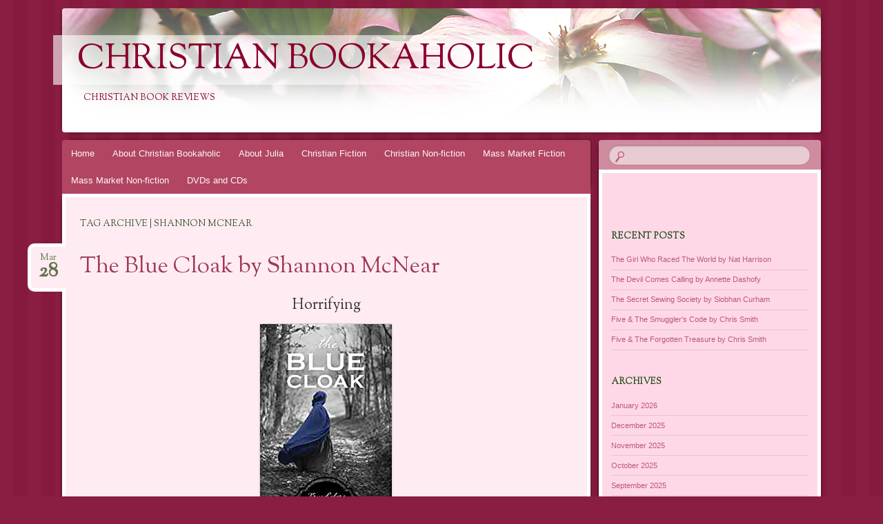

--- FILE ---
content_type: text/html; charset=UTF-8
request_url: http://www.christianbookaholic.com/tag/shannon-mcnear/
body_size: 12700
content:
<!DOCTYPE html>
<!--[if IE 8]>
<html id="ie8" lang="en-GB">
<![endif]-->
<!--[if !(IE 8)]><!-->
<html lang="en-GB">
<!--<![endif]-->
<head>
<meta charset="UTF-8" />
<meta name="viewport" content="width=device-width" />
<title>Shannon McNear | Christian Bookaholic</title>
<link rel="profile" href="http://gmpg.org/xfn/11" />
<link rel="pingback" href="http://www.christianbookaholic.com/xmlrpc.php" />
<!--[if lt IE 9]>
<script src="http://www.christianbookaholic.com/wp-content/themes/bouquet/js/html5.js" type="text/javascript"></script>
<![endif]-->

<meta name='robots' content='max-image-preview:large' />
<link rel='dns-prefetch' href='//stats.wp.com' />
<link rel='dns-prefetch' href='//maxcdn.bootstrapcdn.com' />
<link rel='dns-prefetch' href='//fonts.googleapis.com' />
<link rel='dns-prefetch' href='//v0.wordpress.com' />
<link rel="alternate" type="application/rss+xml" title="Christian Bookaholic &raquo; Feed" href="http://www.christianbookaholic.com/feed/" />
<link rel="alternate" type="application/rss+xml" title="Christian Bookaholic &raquo; Comments Feed" href="http://www.christianbookaholic.com/comments/feed/" />
<link rel="alternate" type="application/rss+xml" title="Christian Bookaholic &raquo; Shannon McNear Tag Feed" href="http://www.christianbookaholic.com/tag/shannon-mcnear/feed/" />
<style id='wp-img-auto-sizes-contain-inline-css' type='text/css'>
img:is([sizes=auto i],[sizes^="auto," i]){contain-intrinsic-size:3000px 1500px}
/*# sourceURL=wp-img-auto-sizes-contain-inline-css */
</style>
<style id='wp-emoji-styles-inline-css' type='text/css'>

	img.wp-smiley, img.emoji {
		display: inline !important;
		border: none !important;
		box-shadow: none !important;
		height: 1em !important;
		width: 1em !important;
		margin: 0 0.07em !important;
		vertical-align: -0.1em !important;
		background: none !important;
		padding: 0 !important;
	}
/*# sourceURL=wp-emoji-styles-inline-css */
</style>
<style id='wp-block-library-inline-css' type='text/css'>
:root{--wp-block-synced-color:#7a00df;--wp-block-synced-color--rgb:122,0,223;--wp-bound-block-color:var(--wp-block-synced-color);--wp-editor-canvas-background:#ddd;--wp-admin-theme-color:#007cba;--wp-admin-theme-color--rgb:0,124,186;--wp-admin-theme-color-darker-10:#006ba1;--wp-admin-theme-color-darker-10--rgb:0,107,160.5;--wp-admin-theme-color-darker-20:#005a87;--wp-admin-theme-color-darker-20--rgb:0,90,135;--wp-admin-border-width-focus:2px}@media (min-resolution:192dpi){:root{--wp-admin-border-width-focus:1.5px}}.wp-element-button{cursor:pointer}:root .has-very-light-gray-background-color{background-color:#eee}:root .has-very-dark-gray-background-color{background-color:#313131}:root .has-very-light-gray-color{color:#eee}:root .has-very-dark-gray-color{color:#313131}:root .has-vivid-green-cyan-to-vivid-cyan-blue-gradient-background{background:linear-gradient(135deg,#00d084,#0693e3)}:root .has-purple-crush-gradient-background{background:linear-gradient(135deg,#34e2e4,#4721fb 50%,#ab1dfe)}:root .has-hazy-dawn-gradient-background{background:linear-gradient(135deg,#faaca8,#dad0ec)}:root .has-subdued-olive-gradient-background{background:linear-gradient(135deg,#fafae1,#67a671)}:root .has-atomic-cream-gradient-background{background:linear-gradient(135deg,#fdd79a,#004a59)}:root .has-nightshade-gradient-background{background:linear-gradient(135deg,#330968,#31cdcf)}:root .has-midnight-gradient-background{background:linear-gradient(135deg,#020381,#2874fc)}:root{--wp--preset--font-size--normal:16px;--wp--preset--font-size--huge:42px}.has-regular-font-size{font-size:1em}.has-larger-font-size{font-size:2.625em}.has-normal-font-size{font-size:var(--wp--preset--font-size--normal)}.has-huge-font-size{font-size:var(--wp--preset--font-size--huge)}.has-text-align-center{text-align:center}.has-text-align-left{text-align:left}.has-text-align-right{text-align:right}.has-fit-text{white-space:nowrap!important}#end-resizable-editor-section{display:none}.aligncenter{clear:both}.items-justified-left{justify-content:flex-start}.items-justified-center{justify-content:center}.items-justified-right{justify-content:flex-end}.items-justified-space-between{justify-content:space-between}.screen-reader-text{border:0;clip-path:inset(50%);height:1px;margin:-1px;overflow:hidden;padding:0;position:absolute;width:1px;word-wrap:normal!important}.screen-reader-text:focus{background-color:#ddd;clip-path:none;color:#444;display:block;font-size:1em;height:auto;left:5px;line-height:normal;padding:15px 23px 14px;text-decoration:none;top:5px;width:auto;z-index:100000}html :where(.has-border-color){border-style:solid}html :where([style*=border-top-color]){border-top-style:solid}html :where([style*=border-right-color]){border-right-style:solid}html :where([style*=border-bottom-color]){border-bottom-style:solid}html :where([style*=border-left-color]){border-left-style:solid}html :where([style*=border-width]){border-style:solid}html :where([style*=border-top-width]){border-top-style:solid}html :where([style*=border-right-width]){border-right-style:solid}html :where([style*=border-bottom-width]){border-bottom-style:solid}html :where([style*=border-left-width]){border-left-style:solid}html :where(img[class*=wp-image-]){height:auto;max-width:100%}:where(figure){margin:0 0 1em}html :where(.is-position-sticky){--wp-admin--admin-bar--position-offset:var(--wp-admin--admin-bar--height,0px)}@media screen and (max-width:600px){html :where(.is-position-sticky){--wp-admin--admin-bar--position-offset:0px}}

/*# sourceURL=wp-block-library-inline-css */
</style><style id='wp-block-heading-inline-css' type='text/css'>
h1:where(.wp-block-heading).has-background,h2:where(.wp-block-heading).has-background,h3:where(.wp-block-heading).has-background,h4:where(.wp-block-heading).has-background,h5:where(.wp-block-heading).has-background,h6:where(.wp-block-heading).has-background{padding:1.25em 2.375em}h1.has-text-align-left[style*=writing-mode]:where([style*=vertical-lr]),h1.has-text-align-right[style*=writing-mode]:where([style*=vertical-rl]),h2.has-text-align-left[style*=writing-mode]:where([style*=vertical-lr]),h2.has-text-align-right[style*=writing-mode]:where([style*=vertical-rl]),h3.has-text-align-left[style*=writing-mode]:where([style*=vertical-lr]),h3.has-text-align-right[style*=writing-mode]:where([style*=vertical-rl]),h4.has-text-align-left[style*=writing-mode]:where([style*=vertical-lr]),h4.has-text-align-right[style*=writing-mode]:where([style*=vertical-rl]),h5.has-text-align-left[style*=writing-mode]:where([style*=vertical-lr]),h5.has-text-align-right[style*=writing-mode]:where([style*=vertical-rl]),h6.has-text-align-left[style*=writing-mode]:where([style*=vertical-lr]),h6.has-text-align-right[style*=writing-mode]:where([style*=vertical-rl]){rotate:180deg}
/*# sourceURL=http://www.christianbookaholic.com/wp-includes/blocks/heading/style.min.css */
</style>
<style id='wp-block-image-inline-css' type='text/css'>
.wp-block-image>a,.wp-block-image>figure>a{display:inline-block}.wp-block-image img{box-sizing:border-box;height:auto;max-width:100%;vertical-align:bottom}@media not (prefers-reduced-motion){.wp-block-image img.hide{visibility:hidden}.wp-block-image img.show{animation:show-content-image .4s}}.wp-block-image[style*=border-radius] img,.wp-block-image[style*=border-radius]>a{border-radius:inherit}.wp-block-image.has-custom-border img{box-sizing:border-box}.wp-block-image.aligncenter{text-align:center}.wp-block-image.alignfull>a,.wp-block-image.alignwide>a{width:100%}.wp-block-image.alignfull img,.wp-block-image.alignwide img{height:auto;width:100%}.wp-block-image .aligncenter,.wp-block-image .alignleft,.wp-block-image .alignright,.wp-block-image.aligncenter,.wp-block-image.alignleft,.wp-block-image.alignright{display:table}.wp-block-image .aligncenter>figcaption,.wp-block-image .alignleft>figcaption,.wp-block-image .alignright>figcaption,.wp-block-image.aligncenter>figcaption,.wp-block-image.alignleft>figcaption,.wp-block-image.alignright>figcaption{caption-side:bottom;display:table-caption}.wp-block-image .alignleft{float:left;margin:.5em 1em .5em 0}.wp-block-image .alignright{float:right;margin:.5em 0 .5em 1em}.wp-block-image .aligncenter{margin-left:auto;margin-right:auto}.wp-block-image :where(figcaption){margin-bottom:1em;margin-top:.5em}.wp-block-image.is-style-circle-mask img{border-radius:9999px}@supports ((-webkit-mask-image:none) or (mask-image:none)) or (-webkit-mask-image:none){.wp-block-image.is-style-circle-mask img{border-radius:0;-webkit-mask-image:url('data:image/svg+xml;utf8,<svg viewBox="0 0 100 100" xmlns="http://www.w3.org/2000/svg"><circle cx="50" cy="50" r="50"/></svg>');mask-image:url('data:image/svg+xml;utf8,<svg viewBox="0 0 100 100" xmlns="http://www.w3.org/2000/svg"><circle cx="50" cy="50" r="50"/></svg>');mask-mode:alpha;-webkit-mask-position:center;mask-position:center;-webkit-mask-repeat:no-repeat;mask-repeat:no-repeat;-webkit-mask-size:contain;mask-size:contain}}:root :where(.wp-block-image.is-style-rounded img,.wp-block-image .is-style-rounded img){border-radius:9999px}.wp-block-image figure{margin:0}.wp-lightbox-container{display:flex;flex-direction:column;position:relative}.wp-lightbox-container img{cursor:zoom-in}.wp-lightbox-container img:hover+button{opacity:1}.wp-lightbox-container button{align-items:center;backdrop-filter:blur(16px) saturate(180%);background-color:#5a5a5a40;border:none;border-radius:4px;cursor:zoom-in;display:flex;height:20px;justify-content:center;opacity:0;padding:0;position:absolute;right:16px;text-align:center;top:16px;width:20px;z-index:100}@media not (prefers-reduced-motion){.wp-lightbox-container button{transition:opacity .2s ease}}.wp-lightbox-container button:focus-visible{outline:3px auto #5a5a5a40;outline:3px auto -webkit-focus-ring-color;outline-offset:3px}.wp-lightbox-container button:hover{cursor:pointer;opacity:1}.wp-lightbox-container button:focus{opacity:1}.wp-lightbox-container button:focus,.wp-lightbox-container button:hover,.wp-lightbox-container button:not(:hover):not(:active):not(.has-background){background-color:#5a5a5a40;border:none}.wp-lightbox-overlay{box-sizing:border-box;cursor:zoom-out;height:100vh;left:0;overflow:hidden;position:fixed;top:0;visibility:hidden;width:100%;z-index:100000}.wp-lightbox-overlay .close-button{align-items:center;cursor:pointer;display:flex;justify-content:center;min-height:40px;min-width:40px;padding:0;position:absolute;right:calc(env(safe-area-inset-right) + 16px);top:calc(env(safe-area-inset-top) + 16px);z-index:5000000}.wp-lightbox-overlay .close-button:focus,.wp-lightbox-overlay .close-button:hover,.wp-lightbox-overlay .close-button:not(:hover):not(:active):not(.has-background){background:none;border:none}.wp-lightbox-overlay .lightbox-image-container{height:var(--wp--lightbox-container-height);left:50%;overflow:hidden;position:absolute;top:50%;transform:translate(-50%,-50%);transform-origin:top left;width:var(--wp--lightbox-container-width);z-index:9999999999}.wp-lightbox-overlay .wp-block-image{align-items:center;box-sizing:border-box;display:flex;height:100%;justify-content:center;margin:0;position:relative;transform-origin:0 0;width:100%;z-index:3000000}.wp-lightbox-overlay .wp-block-image img{height:var(--wp--lightbox-image-height);min-height:var(--wp--lightbox-image-height);min-width:var(--wp--lightbox-image-width);width:var(--wp--lightbox-image-width)}.wp-lightbox-overlay .wp-block-image figcaption{display:none}.wp-lightbox-overlay button{background:none;border:none}.wp-lightbox-overlay .scrim{background-color:#fff;height:100%;opacity:.9;position:absolute;width:100%;z-index:2000000}.wp-lightbox-overlay.active{visibility:visible}@media not (prefers-reduced-motion){.wp-lightbox-overlay.active{animation:turn-on-visibility .25s both}.wp-lightbox-overlay.active img{animation:turn-on-visibility .35s both}.wp-lightbox-overlay.show-closing-animation:not(.active){animation:turn-off-visibility .35s both}.wp-lightbox-overlay.show-closing-animation:not(.active) img{animation:turn-off-visibility .25s both}.wp-lightbox-overlay.zoom.active{animation:none;opacity:1;visibility:visible}.wp-lightbox-overlay.zoom.active .lightbox-image-container{animation:lightbox-zoom-in .4s}.wp-lightbox-overlay.zoom.active .lightbox-image-container img{animation:none}.wp-lightbox-overlay.zoom.active .scrim{animation:turn-on-visibility .4s forwards}.wp-lightbox-overlay.zoom.show-closing-animation:not(.active){animation:none}.wp-lightbox-overlay.zoom.show-closing-animation:not(.active) .lightbox-image-container{animation:lightbox-zoom-out .4s}.wp-lightbox-overlay.zoom.show-closing-animation:not(.active) .lightbox-image-container img{animation:none}.wp-lightbox-overlay.zoom.show-closing-animation:not(.active) .scrim{animation:turn-off-visibility .4s forwards}}@keyframes show-content-image{0%{visibility:hidden}99%{visibility:hidden}to{visibility:visible}}@keyframes turn-on-visibility{0%{opacity:0}to{opacity:1}}@keyframes turn-off-visibility{0%{opacity:1;visibility:visible}99%{opacity:0;visibility:visible}to{opacity:0;visibility:hidden}}@keyframes lightbox-zoom-in{0%{transform:translate(calc((-100vw + var(--wp--lightbox-scrollbar-width))/2 + var(--wp--lightbox-initial-left-position)),calc(-50vh + var(--wp--lightbox-initial-top-position))) scale(var(--wp--lightbox-scale))}to{transform:translate(-50%,-50%) scale(1)}}@keyframes lightbox-zoom-out{0%{transform:translate(-50%,-50%) scale(1);visibility:visible}99%{visibility:visible}to{transform:translate(calc((-100vw + var(--wp--lightbox-scrollbar-width))/2 + var(--wp--lightbox-initial-left-position)),calc(-50vh + var(--wp--lightbox-initial-top-position))) scale(var(--wp--lightbox-scale));visibility:hidden}}
/*# sourceURL=http://www.christianbookaholic.com/wp-includes/blocks/image/style.min.css */
</style>
<style id='wp-block-paragraph-inline-css' type='text/css'>
.is-small-text{font-size:.875em}.is-regular-text{font-size:1em}.is-large-text{font-size:2.25em}.is-larger-text{font-size:3em}.has-drop-cap:not(:focus):first-letter{float:left;font-size:8.4em;font-style:normal;font-weight:100;line-height:.68;margin:.05em .1em 0 0;text-transform:uppercase}body.rtl .has-drop-cap:not(:focus):first-letter{float:none;margin-left:.1em}p.has-drop-cap.has-background{overflow:hidden}:root :where(p.has-background){padding:1.25em 2.375em}:where(p.has-text-color:not(.has-link-color)) a{color:inherit}p.has-text-align-left[style*="writing-mode:vertical-lr"],p.has-text-align-right[style*="writing-mode:vertical-rl"]{rotate:180deg}
/*# sourceURL=http://www.christianbookaholic.com/wp-includes/blocks/paragraph/style.min.css */
</style>
<style id='global-styles-inline-css' type='text/css'>
:root{--wp--preset--aspect-ratio--square: 1;--wp--preset--aspect-ratio--4-3: 4/3;--wp--preset--aspect-ratio--3-4: 3/4;--wp--preset--aspect-ratio--3-2: 3/2;--wp--preset--aspect-ratio--2-3: 2/3;--wp--preset--aspect-ratio--16-9: 16/9;--wp--preset--aspect-ratio--9-16: 9/16;--wp--preset--color--black: #000000;--wp--preset--color--cyan-bluish-gray: #abb8c3;--wp--preset--color--white: #ffffff;--wp--preset--color--pale-pink: #f78da7;--wp--preset--color--vivid-red: #cf2e2e;--wp--preset--color--luminous-vivid-orange: #ff6900;--wp--preset--color--luminous-vivid-amber: #fcb900;--wp--preset--color--light-green-cyan: #7bdcb5;--wp--preset--color--vivid-green-cyan: #00d084;--wp--preset--color--pale-cyan-blue: #8ed1fc;--wp--preset--color--vivid-cyan-blue: #0693e3;--wp--preset--color--vivid-purple: #9b51e0;--wp--preset--gradient--vivid-cyan-blue-to-vivid-purple: linear-gradient(135deg,rgb(6,147,227) 0%,rgb(155,81,224) 100%);--wp--preset--gradient--light-green-cyan-to-vivid-green-cyan: linear-gradient(135deg,rgb(122,220,180) 0%,rgb(0,208,130) 100%);--wp--preset--gradient--luminous-vivid-amber-to-luminous-vivid-orange: linear-gradient(135deg,rgb(252,185,0) 0%,rgb(255,105,0) 100%);--wp--preset--gradient--luminous-vivid-orange-to-vivid-red: linear-gradient(135deg,rgb(255,105,0) 0%,rgb(207,46,46) 100%);--wp--preset--gradient--very-light-gray-to-cyan-bluish-gray: linear-gradient(135deg,rgb(238,238,238) 0%,rgb(169,184,195) 100%);--wp--preset--gradient--cool-to-warm-spectrum: linear-gradient(135deg,rgb(74,234,220) 0%,rgb(151,120,209) 20%,rgb(207,42,186) 40%,rgb(238,44,130) 60%,rgb(251,105,98) 80%,rgb(254,248,76) 100%);--wp--preset--gradient--blush-light-purple: linear-gradient(135deg,rgb(255,206,236) 0%,rgb(152,150,240) 100%);--wp--preset--gradient--blush-bordeaux: linear-gradient(135deg,rgb(254,205,165) 0%,rgb(254,45,45) 50%,rgb(107,0,62) 100%);--wp--preset--gradient--luminous-dusk: linear-gradient(135deg,rgb(255,203,112) 0%,rgb(199,81,192) 50%,rgb(65,88,208) 100%);--wp--preset--gradient--pale-ocean: linear-gradient(135deg,rgb(255,245,203) 0%,rgb(182,227,212) 50%,rgb(51,167,181) 100%);--wp--preset--gradient--electric-grass: linear-gradient(135deg,rgb(202,248,128) 0%,rgb(113,206,126) 100%);--wp--preset--gradient--midnight: linear-gradient(135deg,rgb(2,3,129) 0%,rgb(40,116,252) 100%);--wp--preset--font-size--small: 13px;--wp--preset--font-size--medium: 20px;--wp--preset--font-size--large: 36px;--wp--preset--font-size--x-large: 42px;--wp--preset--spacing--20: 0.44rem;--wp--preset--spacing--30: 0.67rem;--wp--preset--spacing--40: 1rem;--wp--preset--spacing--50: 1.5rem;--wp--preset--spacing--60: 2.25rem;--wp--preset--spacing--70: 3.38rem;--wp--preset--spacing--80: 5.06rem;--wp--preset--shadow--natural: 6px 6px 9px rgba(0, 0, 0, 0.2);--wp--preset--shadow--deep: 12px 12px 50px rgba(0, 0, 0, 0.4);--wp--preset--shadow--sharp: 6px 6px 0px rgba(0, 0, 0, 0.2);--wp--preset--shadow--outlined: 6px 6px 0px -3px rgb(255, 255, 255), 6px 6px rgb(0, 0, 0);--wp--preset--shadow--crisp: 6px 6px 0px rgb(0, 0, 0);}:where(.is-layout-flex){gap: 0.5em;}:where(.is-layout-grid){gap: 0.5em;}body .is-layout-flex{display: flex;}.is-layout-flex{flex-wrap: wrap;align-items: center;}.is-layout-flex > :is(*, div){margin: 0;}body .is-layout-grid{display: grid;}.is-layout-grid > :is(*, div){margin: 0;}:where(.wp-block-columns.is-layout-flex){gap: 2em;}:where(.wp-block-columns.is-layout-grid){gap: 2em;}:where(.wp-block-post-template.is-layout-flex){gap: 1.25em;}:where(.wp-block-post-template.is-layout-grid){gap: 1.25em;}.has-black-color{color: var(--wp--preset--color--black) !important;}.has-cyan-bluish-gray-color{color: var(--wp--preset--color--cyan-bluish-gray) !important;}.has-white-color{color: var(--wp--preset--color--white) !important;}.has-pale-pink-color{color: var(--wp--preset--color--pale-pink) !important;}.has-vivid-red-color{color: var(--wp--preset--color--vivid-red) !important;}.has-luminous-vivid-orange-color{color: var(--wp--preset--color--luminous-vivid-orange) !important;}.has-luminous-vivid-amber-color{color: var(--wp--preset--color--luminous-vivid-amber) !important;}.has-light-green-cyan-color{color: var(--wp--preset--color--light-green-cyan) !important;}.has-vivid-green-cyan-color{color: var(--wp--preset--color--vivid-green-cyan) !important;}.has-pale-cyan-blue-color{color: var(--wp--preset--color--pale-cyan-blue) !important;}.has-vivid-cyan-blue-color{color: var(--wp--preset--color--vivid-cyan-blue) !important;}.has-vivid-purple-color{color: var(--wp--preset--color--vivid-purple) !important;}.has-black-background-color{background-color: var(--wp--preset--color--black) !important;}.has-cyan-bluish-gray-background-color{background-color: var(--wp--preset--color--cyan-bluish-gray) !important;}.has-white-background-color{background-color: var(--wp--preset--color--white) !important;}.has-pale-pink-background-color{background-color: var(--wp--preset--color--pale-pink) !important;}.has-vivid-red-background-color{background-color: var(--wp--preset--color--vivid-red) !important;}.has-luminous-vivid-orange-background-color{background-color: var(--wp--preset--color--luminous-vivid-orange) !important;}.has-luminous-vivid-amber-background-color{background-color: var(--wp--preset--color--luminous-vivid-amber) !important;}.has-light-green-cyan-background-color{background-color: var(--wp--preset--color--light-green-cyan) !important;}.has-vivid-green-cyan-background-color{background-color: var(--wp--preset--color--vivid-green-cyan) !important;}.has-pale-cyan-blue-background-color{background-color: var(--wp--preset--color--pale-cyan-blue) !important;}.has-vivid-cyan-blue-background-color{background-color: var(--wp--preset--color--vivid-cyan-blue) !important;}.has-vivid-purple-background-color{background-color: var(--wp--preset--color--vivid-purple) !important;}.has-black-border-color{border-color: var(--wp--preset--color--black) !important;}.has-cyan-bluish-gray-border-color{border-color: var(--wp--preset--color--cyan-bluish-gray) !important;}.has-white-border-color{border-color: var(--wp--preset--color--white) !important;}.has-pale-pink-border-color{border-color: var(--wp--preset--color--pale-pink) !important;}.has-vivid-red-border-color{border-color: var(--wp--preset--color--vivid-red) !important;}.has-luminous-vivid-orange-border-color{border-color: var(--wp--preset--color--luminous-vivid-orange) !important;}.has-luminous-vivid-amber-border-color{border-color: var(--wp--preset--color--luminous-vivid-amber) !important;}.has-light-green-cyan-border-color{border-color: var(--wp--preset--color--light-green-cyan) !important;}.has-vivid-green-cyan-border-color{border-color: var(--wp--preset--color--vivid-green-cyan) !important;}.has-pale-cyan-blue-border-color{border-color: var(--wp--preset--color--pale-cyan-blue) !important;}.has-vivid-cyan-blue-border-color{border-color: var(--wp--preset--color--vivid-cyan-blue) !important;}.has-vivid-purple-border-color{border-color: var(--wp--preset--color--vivid-purple) !important;}.has-vivid-cyan-blue-to-vivid-purple-gradient-background{background: var(--wp--preset--gradient--vivid-cyan-blue-to-vivid-purple) !important;}.has-light-green-cyan-to-vivid-green-cyan-gradient-background{background: var(--wp--preset--gradient--light-green-cyan-to-vivid-green-cyan) !important;}.has-luminous-vivid-amber-to-luminous-vivid-orange-gradient-background{background: var(--wp--preset--gradient--luminous-vivid-amber-to-luminous-vivid-orange) !important;}.has-luminous-vivid-orange-to-vivid-red-gradient-background{background: var(--wp--preset--gradient--luminous-vivid-orange-to-vivid-red) !important;}.has-very-light-gray-to-cyan-bluish-gray-gradient-background{background: var(--wp--preset--gradient--very-light-gray-to-cyan-bluish-gray) !important;}.has-cool-to-warm-spectrum-gradient-background{background: var(--wp--preset--gradient--cool-to-warm-spectrum) !important;}.has-blush-light-purple-gradient-background{background: var(--wp--preset--gradient--blush-light-purple) !important;}.has-blush-bordeaux-gradient-background{background: var(--wp--preset--gradient--blush-bordeaux) !important;}.has-luminous-dusk-gradient-background{background: var(--wp--preset--gradient--luminous-dusk) !important;}.has-pale-ocean-gradient-background{background: var(--wp--preset--gradient--pale-ocean) !important;}.has-electric-grass-gradient-background{background: var(--wp--preset--gradient--electric-grass) !important;}.has-midnight-gradient-background{background: var(--wp--preset--gradient--midnight) !important;}.has-small-font-size{font-size: var(--wp--preset--font-size--small) !important;}.has-medium-font-size{font-size: var(--wp--preset--font-size--medium) !important;}.has-large-font-size{font-size: var(--wp--preset--font-size--large) !important;}.has-x-large-font-size{font-size: var(--wp--preset--font-size--x-large) !important;}
/*# sourceURL=global-styles-inline-css */
</style>

<style id='classic-theme-styles-inline-css' type='text/css'>
/*! This file is auto-generated */
.wp-block-button__link{color:#fff;background-color:#32373c;border-radius:9999px;box-shadow:none;text-decoration:none;padding:calc(.667em + 2px) calc(1.333em + 2px);font-size:1.125em}.wp-block-file__button{background:#32373c;color:#fff;text-decoration:none}
/*# sourceURL=/wp-includes/css/classic-themes.min.css */
</style>
<link rel='stylesheet' id='cff-css' href='http://www.christianbookaholic.com/wp-content/plugins/custom-facebook-feed/assets/css/cff-style.min.css?ver=4.3.4' type='text/css' media='all' />
<link rel='stylesheet' id='sb-font-awesome-css' href='https://maxcdn.bootstrapcdn.com/font-awesome/4.7.0/css/font-awesome.min.css?ver=6.9' type='text/css' media='all' />
<link rel='stylesheet' id='easyazon-addition-popovers-css' href='http://www.christianbookaholic.com/wp-content/plugins/easyazon/addition/components/popovers/resources/popovers.css?ver=5.1.0' type='text/css' media='all' />
<link rel='stylesheet' id='bouquet-css' href='http://www.christianbookaholic.com/wp-content/themes/bouquet/style.css?ver=6.9' type='text/css' media='all' />
<link rel='stylesheet' id='pink-dogwood-css' href='http://www.christianbookaholic.com/wp-content/themes/bouquet/colors/pink-dogwood/pink-dogwood.css' type='text/css' media='all' />
<link rel='stylesheet' id='sorts-mill-goudy-css' href='http://fonts.googleapis.com/css?family=Sorts+Mill+Goudy%3A400&#038;ver=6.9' type='text/css' media='all' />
<script type="text/javascript" src="http://www.christianbookaholic.com/wp-includes/js/jquery/jquery.min.js?ver=3.7.1" id="jquery-core-js"></script>
<script type="text/javascript" src="http://www.christianbookaholic.com/wp-includes/js/jquery/jquery-migrate.min.js?ver=3.4.1" id="jquery-migrate-js"></script>
<link rel="https://api.w.org/" href="http://www.christianbookaholic.com/wp-json/" /><link rel="alternate" title="JSON" type="application/json" href="http://www.christianbookaholic.com/wp-json/wp/v2/tags/1260" /><link rel="EditURI" type="application/rsd+xml" title="RSD" href="http://www.christianbookaholic.com/xmlrpc.php?rsd" />
<meta name="generator" content="WordPress 6.9" />
	<style>img#wpstats{display:none}</style>
			<style type="text/css">
			#site-title a,
		#site-description {
			color: #89002d !important;
		}
		</style>
	
<!-- Jetpack Open Graph Tags -->
<meta property="og:type" content="website" />
<meta property="og:title" content="Shannon McNear &#8211; Christian Bookaholic" />
<meta property="og:url" content="http://www.christianbookaholic.com/tag/shannon-mcnear/" />
<meta property="og:site_name" content="Christian Bookaholic" />
<meta property="og:image" content="http://www.christianbookaholic.com/wp-content/uploads/2015/08/cropped-water1.png" />
<meta property="og:image:width" content="512" />
<meta property="og:image:height" content="512" />
<meta property="og:image:alt" content="" />
<meta property="og:locale" content="en_GB" />

<!-- End Jetpack Open Graph Tags -->
<link rel="icon" href="http://www.christianbookaholic.com/wp-content/uploads/2015/08/cropped-water1-32x32.png" sizes="32x32" />
<link rel="icon" href="http://www.christianbookaholic.com/wp-content/uploads/2015/08/cropped-water1-192x192.png" sizes="192x192" />
<link rel="apple-touch-icon" href="http://www.christianbookaholic.com/wp-content/uploads/2015/08/cropped-water1-180x180.png" />
<meta name="msapplication-TileImage" content="http://www.christianbookaholic.com/wp-content/uploads/2015/08/cropped-water1-270x270.png" />
</head>

<body class="archive tag tag-shannon-mcnear tag-1260 wp-theme-bouquet">
<div id="page" class="hfeed">
	<header id="branding" role="banner" class="clearfix">
		<a class="header-link" href="http://www.christianbookaholic.com/" title="Christian Bookaholic" rel="home"></a>
		<hgroup>
			<h1 id="site-title"><a href="http://www.christianbookaholic.com/" title="Christian Bookaholic" rel="home">Christian Bookaholic</a></h1>
			<h2 id="site-description">Christian Book Reviews</h2>
		</hgroup>
	</header><!-- #branding -->

	<div id="main">

		<div id="primary">

			<nav id="access" role="navigation" class="navigation-main clearfix">
				<h1 class="menu-toggle section-heading">Menu</h1>
				<div class="skip-link screen-reader-text"><a href="#content" title="Skip to content">Skip to content</a></div>

				<div class="menu-main-menu-container"><ul id="menu-main-menu" class="menu"><li id="menu-item-75" class="menu-item menu-item-type-custom menu-item-object-custom menu-item-home menu-item-75"><a href="http://www.christianbookaholic.com/">Home</a></li>
<li id="menu-item-120" class="menu-item menu-item-type-post_type menu-item-object-page menu-item-120"><a href="http://www.christianbookaholic.com/about-christian-bookaholic/">About Christian Bookaholic</a></li>
<li id="menu-item-76" class="menu-item menu-item-type-post_type menu-item-object-page menu-item-76"><a href="http://www.christianbookaholic.com/about-julia/">About Julia</a></li>
<li id="menu-item-116" class="menu-item menu-item-type-taxonomy menu-item-object-category menu-item-116"><a href="http://www.christianbookaholic.com/category/christian-fiction/">Christian Fiction</a></li>
<li id="menu-item-119" class="menu-item menu-item-type-taxonomy menu-item-object-category menu-item-119"><a href="http://www.christianbookaholic.com/category/christian-non-fiction/">Christian Non-fiction</a></li>
<li id="menu-item-123" class="menu-item menu-item-type-taxonomy menu-item-object-category menu-item-123"><a href="http://www.christianbookaholic.com/category/mass-market-fiction/">Mass Market Fiction</a></li>
<li id="menu-item-124" class="menu-item menu-item-type-taxonomy menu-item-object-category menu-item-124"><a href="http://www.christianbookaholic.com/category/mass-market-non-fiction/">Mass Market Non-fiction</a></li>
<li id="menu-item-125" class="menu-item menu-item-type-taxonomy menu-item-object-category menu-item-125"><a href="http://www.christianbookaholic.com/category/dvds-and-cds/">DVDs and CDs</a></li>
</ul></div>			</nav><!-- #access -->
	<div id="content-wrapper">
		<div id="content" role="main">

		
			<header class="archive-header">
				<h1 class="archive-title">
											Tag Archive | Shannon McNear									</h1>
			</header>

			
						
				
<article id="post-6420" class="post-6420 post type-post status-publish format-standard hentry category-christian-fiction tag-book-review tag-shannon-mcnear tag-the-blue-cloak">
	<header class="entry-header">
		<h1 class="entry-title"><a href="http://www.christianbookaholic.com/2020/03/28/the-blue-cloak-by-shannon-mcnear/" rel="bookmark">The Blue Cloak by Shannon McNear</a></h1>

					<div class="entry-date"><a href="http://www.christianbookaholic.com/2020/03/28/the-blue-cloak-by-shannon-mcnear/" title="28th March 2020" rel="bookmark">Mar<b>28</b></a></div>			</header><!-- .entry-header -->

	<div class="entry-content">
		
<h2 class="has-text-align-center wp-block-heading">Horrifying</h2>



<div class="wp-block-image"><figure class="aligncenter size-large"><img fetchpriority="high" decoding="async" width="193" height="293" src="http://www.christianbookaholic.com/wp-content/uploads/2020/03/Blue.jpg" alt="" class="wp-image-6421"/></figure></div>



<p><em>The Blue Cloak </em>by Shannon McNear is part of the
True Colours series. It is a Christian historical novel and set in 1797.</p>



<p>Shannon McNear has woven her tale around true
facts that are horrifying and evil. The novel concerns two serial killers who
raped, tortured and murdered, spreading terror all around. They were depraved
with three wives between them who were forced to stay through fear.</p>



<p>The atmosphere of terror has been perfectly
captured by Shannon McNear as she relates a time of pure evil. This book is not
for you if you are easily offended. The world is not always a nice place.</p>



<p>There were moments of light as characters looked
to God through prayer. “Prayer is our best course under any circumstances.”
Prayer is powerful, changing hearts and giving a peace that passes
understanding.</p>



 <a href="http://www.christianbookaholic.com/2020/03/28/the-blue-cloak-by-shannon-mcnear/#more-6420" class="more-link">Continue reading <span class="meta-nav">&rarr;</span></a>			</div><!-- .entry-content -->

	<footer class="entry-meta">
		This entry was posted on 28th March 2020, in <a href="http://www.christianbookaholic.com/category/christian-fiction/" rel="category tag">Christian Fiction</a>, and tagged <a href="http://www.christianbookaholic.com/tag/book-review/" rel="tag">book review</a>, <a href="http://www.christianbookaholic.com/tag/shannon-mcnear/" rel="tag">Shannon McNear</a>, <a href="http://www.christianbookaholic.com/tag/the-blue-cloak/" rel="tag">The Blue Cloak</a>.					<span class="comments-link"><a href="http://www.christianbookaholic.com/2020/03/28/the-blue-cloak-by-shannon-mcnear/#comments">3 Comments</a></span>
					</footer><!-- #entry-meta -->
</article><!-- #post-## -->

			
				
<article id="post-3590" class="post-3590 post type-post status-publish format-standard hentry category-christian-fiction tag-book-review tag-shannon-mcnear tag-the-cumberland-bride">
	<header class="entry-header">
		<h1 class="entry-title"><a href="http://www.christianbookaholic.com/2018/10/08/the-cumberland-bride-by-shannon-mcnear/" rel="bookmark">The Cumberland Bride by Shannon McNear</a></h1>

					<div class="entry-date"><a href="http://www.christianbookaholic.com/2018/10/08/the-cumberland-bride-by-shannon-mcnear/" title="8th October 2018" rel="bookmark">Oct<b>8</b></a></div>			</header><!-- .entry-header -->

	<div class="entry-content">
		<h1 style="text-align: center;">A Journey Of Discovery</h1>
<p><em><a href="http://www.christianbookaholic.com/wp-content/uploads/2018/10/Bride.jpg"><img decoding="async" class="alignleft size-medium wp-image-3591" src="http://www.christianbookaholic.com/wp-content/uploads/2018/10/Bride-197x300.jpg" alt="" width="197" height="300" srcset="http://www.christianbookaholic.com/wp-content/uploads/2018/10/Bride-197x300.jpg 197w, http://www.christianbookaholic.com/wp-content/uploads/2018/10/Bride-768x1170.jpg 768w, http://www.christianbookaholic.com/wp-content/uploads/2018/10/Bride-672x1024.jpg 672w, http://www.christianbookaholic.com/wp-content/uploads/2018/10/Bride.jpg 1400w" sizes="(max-width: 197px) 100vw, 197px" /></a>The Cumberland Bride</em> by Shannon McNear is a fabulous Christian historical novel and the fifth book in The Daughters Of The Mayflower series. It can be read as a stand-alone.</p>
<p>History comes alive for the reader as we journey with those early pioneers determined to conquer and settle in new territories. Along the way we encounter Native Americans, mishaps and we catch that pioneering spirit.</p>
<p>The novel shows the bravery and determination of those early settlers in 1794 as they pack up their lives and families, and travel on horseback into unchartered territory. Scouts were hired for their protection and knowledge of the land.</p>
<p>Family is important. They stick together and pull together.</p>
<p> <a href="http://www.christianbookaholic.com/2018/10/08/the-cumberland-bride-by-shannon-mcnear/#more-3590" class="more-link">Continue reading <span class="meta-nav">&rarr;</span></a></p>
			</div><!-- .entry-content -->

	<footer class="entry-meta">
		This entry was posted on 8th October 2018, in <a href="http://www.christianbookaholic.com/category/christian-fiction/" rel="category tag">Christian Fiction</a>, and tagged <a href="http://www.christianbookaholic.com/tag/book-review/" rel="tag">book review</a>, <a href="http://www.christianbookaholic.com/tag/shannon-mcnear/" rel="tag">Shannon McNear</a>, <a href="http://www.christianbookaholic.com/tag/the-cumberland-bride/" rel="tag">The Cumberland Bride</a>.					<span class="comments-link"><a href="http://www.christianbookaholic.com/2018/10/08/the-cumberland-bride-by-shannon-mcnear/#comments">1 Comment</a></span>
					</footer><!-- #entry-meta -->
</article><!-- #post-## -->

			
				
<article id="post-2710" class="post-2710 post type-post status-publish format-standard hentry category-christian-fiction tag-a-heart-so-tender tag-a-worthy-groom tag-across-three-autumns tag-angela-k-couch tag-book-review tag-cariie-fancett-pagels tag-debra-e-marvin tag-denise-weimer tag-gabrielle-meyer tag-heart-of-nantahala tag-her-redcoat tag-jennifer-hudson-taylor tag-loves-undoing tag-pegg-thomas tag-shannon-mcnear tag-shenandoah-hearts tag-the-backcountry-brides-collection tag-the-counterfeit-tory">
	<header class="entry-header">
		<h1 class="entry-title"><a href="http://www.christianbookaholic.com/2018/05/01/the-backcountry-brides-collection-by-various/" rel="bookmark">The Backcountry Brides Collection by Various</a></h1>

					<div class="entry-date"><a href="http://www.christianbookaholic.com/2018/05/01/the-backcountry-brides-collection-by-various/" title="1st May 2018" rel="bookmark">May<b>1</b></a></div>			</header><!-- .entry-header -->

	<div class="entry-content">
		<h1 style="text-align: center;">Love In Times Of Conflict</h1>
<p><em><a href="http://www.christianbookaholic.com/wp-content/uploads/2018/03/Backcountry.jpg"><img decoding="async" class="alignleft size-medium wp-image-2711" src="http://www.christianbookaholic.com/wp-content/uploads/2018/03/Backcountry-200x300.jpg" alt="" width="200" height="300" srcset="http://www.christianbookaholic.com/wp-content/uploads/2018/03/Backcountry-200x300.jpg 200w, http://www.christianbookaholic.com/wp-content/uploads/2018/03/Backcountry.jpg 333w" sizes="(max-width: 200px) 100vw, 200px" /></a>The Backcountry Brides Collection </em>is a delightful set of eight unique Christian tales set in the mid eighteenth century. The stories are bound by settings and themes. It is a time of conflict for the Americans with the British, French, German and Native Americans. There is distrust of others who hold different values. There are conflicts between the Loyalists and the Patriots. In spite of war, love can flourish if you know where to look.</p>
<p><strong>Shenandoah Hearts</strong> by Carrie Fancett Pagels is a delightful tale about families, first love and the faithfulness of God. Life in the mid eighteenth century was precarious with conflicts. Families bonded together and supported each other. Those who were lost, were found and God restores the years the locusts have eaten. As a Carrie Fancett Pagels fan, I was delighted to see William Christy make an appearance in the story.</p>
<p> <a href="http://www.christianbookaholic.com/2018/05/01/the-backcountry-brides-collection-by-various/#more-2710" class="more-link">Continue reading <span class="meta-nav">&rarr;</span></a></p>
			</div><!-- .entry-content -->

	<footer class="entry-meta">
		This entry was posted on 1st May 2018, in <a href="http://www.christianbookaholic.com/category/christian-fiction/" rel="category tag">Christian Fiction</a>, and tagged <a href="http://www.christianbookaholic.com/tag/a-heart-so-tender/" rel="tag">A Heart So Tender</a>, <a href="http://www.christianbookaholic.com/tag/a-worthy-groom/" rel="tag">A Worthy Groom</a>, <a href="http://www.christianbookaholic.com/tag/across-three-autumns/" rel="tag">Across Three Autumns</a>, <a href="http://www.christianbookaholic.com/tag/angela-k-couch/" rel="tag">Angela K Couch</a>, <a href="http://www.christianbookaholic.com/tag/book-review/" rel="tag">book review</a>, <a href="http://www.christianbookaholic.com/tag/cariie-fancett-pagels/" rel="tag">Cariie Fancett Pagels</a>, <a href="http://www.christianbookaholic.com/tag/debra-e-marvin/" rel="tag">Debra E Marvin</a>, <a href="http://www.christianbookaholic.com/tag/denise-weimer/" rel="tag">Denise Weimer</a>, <a href="http://www.christianbookaholic.com/tag/gabrielle-meyer/" rel="tag">Gabrielle Meyer</a>, <a href="http://www.christianbookaholic.com/tag/heart-of-nantahala/" rel="tag">Heart Of Nantahala</a>, <a href="http://www.christianbookaholic.com/tag/her-redcoat/" rel="tag">Her Redcoat</a>, <a href="http://www.christianbookaholic.com/tag/jennifer-hudson-taylor/" rel="tag">Jennifer Hudson Taylor</a>, <a href="http://www.christianbookaholic.com/tag/loves-undoing/" rel="tag">Love's Undoing</a>, <a href="http://www.christianbookaholic.com/tag/pegg-thomas/" rel="tag">Pegg Thomas</a>, <a href="http://www.christianbookaholic.com/tag/shannon-mcnear/" rel="tag">Shannon McNear</a>, <a href="http://www.christianbookaholic.com/tag/shenandoah-hearts/" rel="tag">Shenandoah Hearts</a>, <a href="http://www.christianbookaholic.com/tag/the-backcountry-brides-collection/" rel="tag">The Backcountry Brides Collection</a>, <a href="http://www.christianbookaholic.com/tag/the-counterfeit-tory/" rel="tag">The counterfeit Tory</a>.					<span class="comments-link"><a href="http://www.christianbookaholic.com/2018/05/01/the-backcountry-brides-collection-by-various/#comments">2 Comments</a></span>
					</footer><!-- #entry-meta -->
</article><!-- #post-## -->

			
				<nav id="nav-below">
		<h1 class="assistive-text section-heading">Post navigation</h1>

	
	</nav><!-- #nav-below -->
	
		
		</div><!-- #content -->
	</div><!-- #content-wrapper -->
</div><!-- #primary -->


		<div id="secondary-wrapper">

		<div id="search-area">
			<form role="search" method="get" id="searchform" class="searchform" action="http://www.christianbookaholic.com/">
				<div>
					<label class="screen-reader-text" for="s">Search for:</label>
					<input type="text" value="" name="s" id="s" />
					<input type="submit" id="searchsubmit" value="Search" />
				</div>
			</form>		</div>
		<div id="secondary" class="widget-area" role="complementary">
			<aside id="text-2" class="widget widget_text">			<div class="textwidget">

</div>
		</aside>
		<aside id="recent-posts-2" class="widget widget_recent_entries">
		<h1 class="widget-title">Recent Posts</h1>
		<ul>
											<li>
					<a href="http://www.christianbookaholic.com/2026/01/26/the-girl-who-raced-the-world-by-nat-harrison/">The Girl Who Raced The World by Nat Harrison</a>
									</li>
											<li>
					<a href="http://www.christianbookaholic.com/2026/01/26/the-devil-comes-calling-by-annette-dashofy/">The Devil Comes Calling by Annette Dashofy</a>
									</li>
											<li>
					<a href="http://www.christianbookaholic.com/2026/01/26/the-secret-sewing-society-by-siobhan-curham/">The Secret Sewing Society by Siobhan Curham</a>
									</li>
											<li>
					<a href="http://www.christianbookaholic.com/2026/01/25/five-the-smugglers-code-by-chris-smith/">Five &amp; The Smuggler&#8217;s Code by Chris Smith</a>
									</li>
											<li>
					<a href="http://www.christianbookaholic.com/2026/01/25/five-the-forgotten-treasure-by-chris-smith/">Five &amp; The Forgotten Treasure by Chris Smith</a>
									</li>
					</ul>

		</aside><aside id="archives-2" class="widget widget_archive"><h1 class="widget-title">Archives</h1>
			<ul>
					<li><a href='http://www.christianbookaholic.com/2026/01/'>January 2026</a></li>
	<li><a href='http://www.christianbookaholic.com/2025/12/'>December 2025</a></li>
	<li><a href='http://www.christianbookaholic.com/2025/11/'>November 2025</a></li>
	<li><a href='http://www.christianbookaholic.com/2025/10/'>October 2025</a></li>
	<li><a href='http://www.christianbookaholic.com/2025/09/'>September 2025</a></li>
	<li><a href='http://www.christianbookaholic.com/2025/08/'>August 2025</a></li>
	<li><a href='http://www.christianbookaholic.com/2025/07/'>July 2025</a></li>
	<li><a href='http://www.christianbookaholic.com/2025/06/'>June 2025</a></li>
	<li><a href='http://www.christianbookaholic.com/2025/05/'>May 2025</a></li>
	<li><a href='http://www.christianbookaholic.com/2025/04/'>April 2025</a></li>
	<li><a href='http://www.christianbookaholic.com/2025/03/'>March 2025</a></li>
	<li><a href='http://www.christianbookaholic.com/2025/02/'>February 2025</a></li>
	<li><a href='http://www.christianbookaholic.com/2025/01/'>January 2025</a></li>
	<li><a href='http://www.christianbookaholic.com/2024/12/'>December 2024</a></li>
	<li><a href='http://www.christianbookaholic.com/2024/11/'>November 2024</a></li>
	<li><a href='http://www.christianbookaholic.com/2024/10/'>October 2024</a></li>
	<li><a href='http://www.christianbookaholic.com/2024/09/'>September 2024</a></li>
	<li><a href='http://www.christianbookaholic.com/2024/08/'>August 2024</a></li>
	<li><a href='http://www.christianbookaholic.com/2024/07/'>July 2024</a></li>
	<li><a href='http://www.christianbookaholic.com/2024/06/'>June 2024</a></li>
	<li><a href='http://www.christianbookaholic.com/2024/05/'>May 2024</a></li>
	<li><a href='http://www.christianbookaholic.com/2024/04/'>April 2024</a></li>
	<li><a href='http://www.christianbookaholic.com/2024/03/'>March 2024</a></li>
	<li><a href='http://www.christianbookaholic.com/2024/02/'>February 2024</a></li>
	<li><a href='http://www.christianbookaholic.com/2024/01/'>January 2024</a></li>
	<li><a href='http://www.christianbookaholic.com/2023/12/'>December 2023</a></li>
	<li><a href='http://www.christianbookaholic.com/2023/11/'>November 2023</a></li>
	<li><a href='http://www.christianbookaholic.com/2023/10/'>October 2023</a></li>
	<li><a href='http://www.christianbookaholic.com/2023/09/'>September 2023</a></li>
	<li><a href='http://www.christianbookaholic.com/2023/08/'>August 2023</a></li>
	<li><a href='http://www.christianbookaholic.com/2023/07/'>July 2023</a></li>
	<li><a href='http://www.christianbookaholic.com/2023/06/'>June 2023</a></li>
	<li><a href='http://www.christianbookaholic.com/2023/05/'>May 2023</a></li>
	<li><a href='http://www.christianbookaholic.com/2023/04/'>April 2023</a></li>
	<li><a href='http://www.christianbookaholic.com/2023/03/'>March 2023</a></li>
	<li><a href='http://www.christianbookaholic.com/2023/02/'>February 2023</a></li>
	<li><a href='http://www.christianbookaholic.com/2023/01/'>January 2023</a></li>
	<li><a href='http://www.christianbookaholic.com/2022/12/'>December 2022</a></li>
	<li><a href='http://www.christianbookaholic.com/2022/11/'>November 2022</a></li>
	<li><a href='http://www.christianbookaholic.com/2022/10/'>October 2022</a></li>
	<li><a href='http://www.christianbookaholic.com/2022/09/'>September 2022</a></li>
	<li><a href='http://www.christianbookaholic.com/2022/08/'>August 2022</a></li>
	<li><a href='http://www.christianbookaholic.com/2022/07/'>July 2022</a></li>
	<li><a href='http://www.christianbookaholic.com/2022/06/'>June 2022</a></li>
	<li><a href='http://www.christianbookaholic.com/2022/05/'>May 2022</a></li>
	<li><a href='http://www.christianbookaholic.com/2022/04/'>April 2022</a></li>
	<li><a href='http://www.christianbookaholic.com/2022/03/'>March 2022</a></li>
	<li><a href='http://www.christianbookaholic.com/2022/02/'>February 2022</a></li>
	<li><a href='http://www.christianbookaholic.com/2022/01/'>January 2022</a></li>
	<li><a href='http://www.christianbookaholic.com/2021/12/'>December 2021</a></li>
	<li><a href='http://www.christianbookaholic.com/2021/11/'>November 2021</a></li>
	<li><a href='http://www.christianbookaholic.com/2021/10/'>October 2021</a></li>
	<li><a href='http://www.christianbookaholic.com/2021/09/'>September 2021</a></li>
	<li><a href='http://www.christianbookaholic.com/2021/08/'>August 2021</a></li>
	<li><a href='http://www.christianbookaholic.com/2021/07/'>July 2021</a></li>
	<li><a href='http://www.christianbookaholic.com/2021/06/'>June 2021</a></li>
	<li><a href='http://www.christianbookaholic.com/2021/05/'>May 2021</a></li>
	<li><a href='http://www.christianbookaholic.com/2021/04/'>April 2021</a></li>
	<li><a href='http://www.christianbookaholic.com/2021/03/'>March 2021</a></li>
	<li><a href='http://www.christianbookaholic.com/2021/02/'>February 2021</a></li>
	<li><a href='http://www.christianbookaholic.com/2021/01/'>January 2021</a></li>
	<li><a href='http://www.christianbookaholic.com/2020/12/'>December 2020</a></li>
	<li><a href='http://www.christianbookaholic.com/2020/11/'>November 2020</a></li>
	<li><a href='http://www.christianbookaholic.com/2020/10/'>October 2020</a></li>
	<li><a href='http://www.christianbookaholic.com/2020/09/'>September 2020</a></li>
	<li><a href='http://www.christianbookaholic.com/2020/08/'>August 2020</a></li>
	<li><a href='http://www.christianbookaholic.com/2020/07/'>July 2020</a></li>
	<li><a href='http://www.christianbookaholic.com/2020/06/'>June 2020</a></li>
	<li><a href='http://www.christianbookaholic.com/2020/05/'>May 2020</a></li>
	<li><a href='http://www.christianbookaholic.com/2020/04/'>April 2020</a></li>
	<li><a href='http://www.christianbookaholic.com/2020/03/'>March 2020</a></li>
	<li><a href='http://www.christianbookaholic.com/2020/02/'>February 2020</a></li>
	<li><a href='http://www.christianbookaholic.com/2020/01/'>January 2020</a></li>
	<li><a href='http://www.christianbookaholic.com/2019/12/'>December 2019</a></li>
	<li><a href='http://www.christianbookaholic.com/2019/11/'>November 2019</a></li>
	<li><a href='http://www.christianbookaholic.com/2019/10/'>October 2019</a></li>
	<li><a href='http://www.christianbookaholic.com/2019/09/'>September 2019</a></li>
	<li><a href='http://www.christianbookaholic.com/2019/08/'>August 2019</a></li>
	<li><a href='http://www.christianbookaholic.com/2019/07/'>July 2019</a></li>
	<li><a href='http://www.christianbookaholic.com/2019/06/'>June 2019</a></li>
	<li><a href='http://www.christianbookaholic.com/2019/05/'>May 2019</a></li>
	<li><a href='http://www.christianbookaholic.com/2019/04/'>April 2019</a></li>
	<li><a href='http://www.christianbookaholic.com/2019/03/'>March 2019</a></li>
	<li><a href='http://www.christianbookaholic.com/2019/02/'>February 2019</a></li>
	<li><a href='http://www.christianbookaholic.com/2019/01/'>January 2019</a></li>
	<li><a href='http://www.christianbookaholic.com/2018/12/'>December 2018</a></li>
	<li><a href='http://www.christianbookaholic.com/2018/11/'>November 2018</a></li>
	<li><a href='http://www.christianbookaholic.com/2018/10/'>October 2018</a></li>
	<li><a href='http://www.christianbookaholic.com/2018/09/'>September 2018</a></li>
	<li><a href='http://www.christianbookaholic.com/2018/08/'>August 2018</a></li>
	<li><a href='http://www.christianbookaholic.com/2018/07/'>July 2018</a></li>
	<li><a href='http://www.christianbookaholic.com/2018/06/'>June 2018</a></li>
	<li><a href='http://www.christianbookaholic.com/2018/05/'>May 2018</a></li>
	<li><a href='http://www.christianbookaholic.com/2018/04/'>April 2018</a></li>
	<li><a href='http://www.christianbookaholic.com/2018/03/'>March 2018</a></li>
	<li><a href='http://www.christianbookaholic.com/2018/02/'>February 2018</a></li>
	<li><a href='http://www.christianbookaholic.com/2018/01/'>January 2018</a></li>
	<li><a href='http://www.christianbookaholic.com/2017/12/'>December 2017</a></li>
	<li><a href='http://www.christianbookaholic.com/2017/11/'>November 2017</a></li>
	<li><a href='http://www.christianbookaholic.com/2017/10/'>October 2017</a></li>
	<li><a href='http://www.christianbookaholic.com/2017/09/'>September 2017</a></li>
	<li><a href='http://www.christianbookaholic.com/2017/08/'>August 2017</a></li>
	<li><a href='http://www.christianbookaholic.com/2017/07/'>July 2017</a></li>
	<li><a href='http://www.christianbookaholic.com/2017/06/'>June 2017</a></li>
	<li><a href='http://www.christianbookaholic.com/2017/05/'>May 2017</a></li>
	<li><a href='http://www.christianbookaholic.com/2017/04/'>April 2017</a></li>
	<li><a href='http://www.christianbookaholic.com/2017/03/'>March 2017</a></li>
	<li><a href='http://www.christianbookaholic.com/2017/02/'>February 2017</a></li>
	<li><a href='http://www.christianbookaholic.com/2017/01/'>January 2017</a></li>
	<li><a href='http://www.christianbookaholic.com/2016/12/'>December 2016</a></li>
	<li><a href='http://www.christianbookaholic.com/2016/11/'>November 2016</a></li>
	<li><a href='http://www.christianbookaholic.com/2016/10/'>October 2016</a></li>
	<li><a href='http://www.christianbookaholic.com/2016/09/'>September 2016</a></li>
	<li><a href='http://www.christianbookaholic.com/2016/08/'>August 2016</a></li>
	<li><a href='http://www.christianbookaholic.com/2016/07/'>July 2016</a></li>
	<li><a href='http://www.christianbookaholic.com/2016/06/'>June 2016</a></li>
	<li><a href='http://www.christianbookaholic.com/2016/05/'>May 2016</a></li>
	<li><a href='http://www.christianbookaholic.com/2016/04/'>April 2016</a></li>
	<li><a href='http://www.christianbookaholic.com/2016/03/'>March 2016</a></li>
	<li><a href='http://www.christianbookaholic.com/2016/02/'>February 2016</a></li>
	<li><a href='http://www.christianbookaholic.com/2016/01/'>January 2016</a></li>
	<li><a href='http://www.christianbookaholic.com/2015/12/'>December 2015</a></li>
	<li><a href='http://www.christianbookaholic.com/2015/11/'>November 2015</a></li>
	<li><a href='http://www.christianbookaholic.com/2015/10/'>October 2015</a></li>
	<li><a href='http://www.christianbookaholic.com/2015/09/'>September 2015</a></li>
	<li><a href='http://www.christianbookaholic.com/2015/08/'>August 2015</a></li>
			</ul>

			</aside>		</div><!-- #secondary .widget-area -->
	</div><!-- #secondary-wrapper -->
	
	</div><!-- #main -->
</div><!-- #page -->

<footer id="colophon" role="contentinfo">
	<div id="site-generator-wrapper">
		<div id="site-generator">
						<a href="http://wordpress.org/" title="Semantic Personal Publishing Platform" rel="generator">Proudly powered by WordPress</a>
			<span class="sep"> | </span>
			Theme: Bouquet by <a href="https://wordpress.com/themes/" rel="designer">WordPress.com</a>.		</div><!-- #site-generator -->
	</div><!-- #site-generator-wrapper -->
</footer><!-- #colophon -->

<script type="speculationrules">
{"prefetch":[{"source":"document","where":{"and":[{"href_matches":"/*"},{"not":{"href_matches":["/wp-*.php","/wp-admin/*","/wp-content/uploads/*","/wp-content/*","/wp-content/plugins/*","/wp-content/themes/bouquet/*","/*\\?(.+)"]}},{"not":{"selector_matches":"a[rel~=\"nofollow\"]"}},{"not":{"selector_matches":".no-prefetch, .no-prefetch a"}}]},"eagerness":"conservative"}]}
</script>
<!-- Custom Facebook Feed JS -->
<script type="text/javascript">var cffajaxurl = "http://www.christianbookaholic.com/wp-admin/admin-ajax.php";
var cfflinkhashtags = "true";
</script>
<script type="text/javascript" src="http://www.christianbookaholic.com/wp-content/plugins/custom-facebook-feed/assets/js/cff-scripts.min.js?ver=4.3.4" id="cffscripts-js"></script>
<script type="text/javascript" id="easyazon-addition-localize-links-js-extra">
/* <![CDATA[ */
var EasyAzon_Addition_Localize_Links = {"ajaxAction":"easyazon_addition_localize","ajaxUrl":"http://www.christianbookaholic.com/wp-admin/admin-ajax.php"};
//# sourceURL=easyazon-addition-localize-links-js-extra
/* ]]> */
</script>
<script type="text/javascript" src="http://www.christianbookaholic.com/wp-content/plugins/easyazon/addition/components/localization/links/resources/links.js?ver=5.1.0" id="easyazon-addition-localize-links-js"></script>
<script type="text/javascript" id="easyazon-addition-popovers-js-extra">
/* <![CDATA[ */
var EasyAzon_Addition_Components_Popovers = {"ajaxUrl":"http://www.christianbookaholic.com/wp-admin/admin-ajax.php","ajaxAction":"easyazon_get_popover_markup","loading":"Loading product data.","placement":"top","template":"\u003Cdiv class=\"popover easyazon-popover\"\u003E\u003Cdiv class=\"arrow\"\u003E\u003C/div\u003E\u003Ch3 class=\"popover-title\"\u003E\u003C/h3\u003E\u003Cdiv class=\"popover-content easyazon-popover-content\"\u003E\u003C/div\u003E\u003C/div\u003E","timeout":"750"};
//# sourceURL=easyazon-addition-popovers-js-extra
/* ]]> */
</script>
<script type="text/javascript" src="http://www.christianbookaholic.com/wp-content/plugins/easyazon/addition/components/popovers/resources/popovers.js?ver=5.1.0" id="easyazon-addition-popovers-js"></script>
<script type="text/javascript" src="http://www.christianbookaholic.com/wp-content/themes/bouquet/js/navigation.js?ver=20120206" id="bouquet-navigation-js"></script>
<script type="text/javascript" id="jetpack-stats-js-before">
/* <![CDATA[ */
_stq = window._stq || [];
_stq.push([ "view", {"v":"ext","blog":"103628211","post":"0","tz":"0","srv":"www.christianbookaholic.com","arch_tag":"shannon-mcnear","arch_results":"3","j":"1:15.4"} ]);
_stq.push([ "clickTrackerInit", "103628211", "0" ]);
//# sourceURL=jetpack-stats-js-before
/* ]]> */
</script>
<script type="text/javascript" src="https://stats.wp.com/e-202605.js" id="jetpack-stats-js" defer="defer" data-wp-strategy="defer"></script>
<script id="wp-emoji-settings" type="application/json">
{"baseUrl":"https://s.w.org/images/core/emoji/17.0.2/72x72/","ext":".png","svgUrl":"https://s.w.org/images/core/emoji/17.0.2/svg/","svgExt":".svg","source":{"concatemoji":"http://www.christianbookaholic.com/wp-includes/js/wp-emoji-release.min.js?ver=6.9"}}
</script>
<script type="module">
/* <![CDATA[ */
/*! This file is auto-generated */
const a=JSON.parse(document.getElementById("wp-emoji-settings").textContent),o=(window._wpemojiSettings=a,"wpEmojiSettingsSupports"),s=["flag","emoji"];function i(e){try{var t={supportTests:e,timestamp:(new Date).valueOf()};sessionStorage.setItem(o,JSON.stringify(t))}catch(e){}}function c(e,t,n){e.clearRect(0,0,e.canvas.width,e.canvas.height),e.fillText(t,0,0);t=new Uint32Array(e.getImageData(0,0,e.canvas.width,e.canvas.height).data);e.clearRect(0,0,e.canvas.width,e.canvas.height),e.fillText(n,0,0);const a=new Uint32Array(e.getImageData(0,0,e.canvas.width,e.canvas.height).data);return t.every((e,t)=>e===a[t])}function p(e,t){e.clearRect(0,0,e.canvas.width,e.canvas.height),e.fillText(t,0,0);var n=e.getImageData(16,16,1,1);for(let e=0;e<n.data.length;e++)if(0!==n.data[e])return!1;return!0}function u(e,t,n,a){switch(t){case"flag":return n(e,"\ud83c\udff3\ufe0f\u200d\u26a7\ufe0f","\ud83c\udff3\ufe0f\u200b\u26a7\ufe0f")?!1:!n(e,"\ud83c\udde8\ud83c\uddf6","\ud83c\udde8\u200b\ud83c\uddf6")&&!n(e,"\ud83c\udff4\udb40\udc67\udb40\udc62\udb40\udc65\udb40\udc6e\udb40\udc67\udb40\udc7f","\ud83c\udff4\u200b\udb40\udc67\u200b\udb40\udc62\u200b\udb40\udc65\u200b\udb40\udc6e\u200b\udb40\udc67\u200b\udb40\udc7f");case"emoji":return!a(e,"\ud83e\u1fac8")}return!1}function f(e,t,n,a){let r;const o=(r="undefined"!=typeof WorkerGlobalScope&&self instanceof WorkerGlobalScope?new OffscreenCanvas(300,150):document.createElement("canvas")).getContext("2d",{willReadFrequently:!0}),s=(o.textBaseline="top",o.font="600 32px Arial",{});return e.forEach(e=>{s[e]=t(o,e,n,a)}),s}function r(e){var t=document.createElement("script");t.src=e,t.defer=!0,document.head.appendChild(t)}a.supports={everything:!0,everythingExceptFlag:!0},new Promise(t=>{let n=function(){try{var e=JSON.parse(sessionStorage.getItem(o));if("object"==typeof e&&"number"==typeof e.timestamp&&(new Date).valueOf()<e.timestamp+604800&&"object"==typeof e.supportTests)return e.supportTests}catch(e){}return null}();if(!n){if("undefined"!=typeof Worker&&"undefined"!=typeof OffscreenCanvas&&"undefined"!=typeof URL&&URL.createObjectURL&&"undefined"!=typeof Blob)try{var e="postMessage("+f.toString()+"("+[JSON.stringify(s),u.toString(),c.toString(),p.toString()].join(",")+"));",a=new Blob([e],{type:"text/javascript"});const r=new Worker(URL.createObjectURL(a),{name:"wpTestEmojiSupports"});return void(r.onmessage=e=>{i(n=e.data),r.terminate(),t(n)})}catch(e){}i(n=f(s,u,c,p))}t(n)}).then(e=>{for(const n in e)a.supports[n]=e[n],a.supports.everything=a.supports.everything&&a.supports[n],"flag"!==n&&(a.supports.everythingExceptFlag=a.supports.everythingExceptFlag&&a.supports[n]);var t;a.supports.everythingExceptFlag=a.supports.everythingExceptFlag&&!a.supports.flag,a.supports.everything||((t=a.source||{}).concatemoji?r(t.concatemoji):t.wpemoji&&t.twemoji&&(r(t.twemoji),r(t.wpemoji)))});
//# sourceURL=http://www.christianbookaholic.com/wp-includes/js/wp-emoji-loader.min.js
/* ]]> */
</script>

</body>
</html>